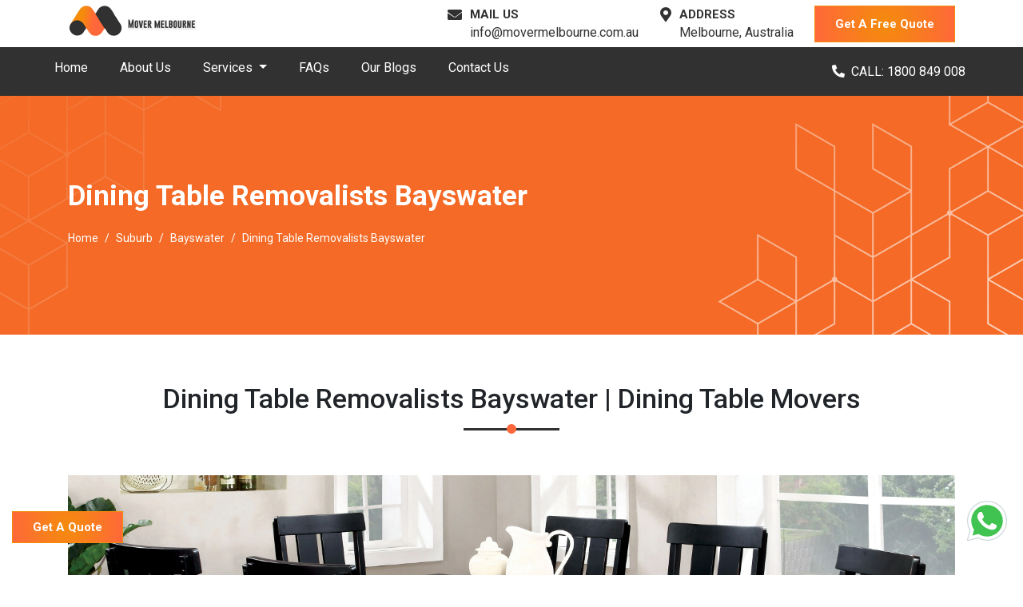

--- FILE ---
content_type: text/html; charset=UTF-8
request_url: https://movermelbourne.com.au/suburb/bayswater/dining-table-removalists-in-bayswater-melbourne/
body_size: 20734
content:
<!doctype html>
<html lang="en-AU">
   <head>
      
<base href="https://movermelbourne.com.au/">
<!-- Required meta tags -->
<meta charset="utf-8">

<!--[if IE]><meta http-equiv='X-UA-Compatible' content='IE=edge,chrome=1'><![endif]-->
<meta name="viewport" content="width=device-width, initial-scale=1, shrink-to-fit=no">

<link rel="preconnect" href="https://www.googletagmanager.com">
<link rel="preconnect" href="https://fonts.gstatic.com">
<link rel="preconnect" href="https://fonts.googleapis.com">

<link rel="canonical" href="https://movermelbourne.com.au/suburb/bayswater/dining-table-removalists-in-bayswater-melbourne/">
<link rel="alternate" href="https://movermelbourne.com.au/suburb/bayswater/dining-table-removalists-in-bayswater-melbourne/" hreflang="en-AU">
<link rel="alternate" href="https://movermelbourne.com.au/suburb/bayswater/dining-table-removalists-in-bayswater-melbourne/" hreflang="x-default">

<meta name="yandex-verification" content="5fc7306af1ed7b93">

<!-- Bootstrap CSS -->
<link rel="stylesheet" href="https://stackpath.bootstrapcdn.com/bootstrap/4.5.1/css/bootstrap.min.css" integrity="sha384-VCmXjywReHh4PwowAiWNagnWcLhlEJLA5buUprzK8rxFgeH0kww/aWY76TfkUoSX" crossorigin="anonymous">
<link rel="stylesheet" href="https://use.fontawesome.com/releases/v5.8.1/css/all.css" integrity="sha384-50oBUHEmvpQ+1lW4y57PTFmhCaXp0ML5d60M1M7uH2+nqUivzIebhndOJK28anvf" crossorigin="anonymous">
<link rel="stylesheet" href="https://movermelbourne.com.au/css/style.css">
<link rel="manifest" href="https://movermelbourne.com.au/images/icons/manifest.json">

<meta name="author" content="Mover Melbourne">
<meta name="DC.title" content="Mover Melbourne">
<meta name="geo.region" content="AU-VIC">
<meta name="geo.placename" content="Melbourne">
<meta name="geo.position" content="-37.814218;144.963161">
<meta name="ICBM" content="-37.814218, 144.963161">
<meta name="theme-color" content="#f97e1d">
<meta name="msapplication-TileColor" content="#f97e1d">
<meta name="robots" content="index, follow">
<meta name="msapplication-TileImage" content="https://movermelbourne.com.au/images/icons/ms-icon-144x144.png">
<link rel="apple-touch-icon" sizes="57x57" href="https://movermelbourne.com.au/images/icons/apple-icon-57x57.png">
<link rel="apple-touch-icon" sizes="60x60" href="https://movermelbourne.com.au/images/icons/apple-icon-60x60.png">
<link rel="apple-touch-icon" sizes="72x72" href="https://movermelbourne.com.au/images/icons/apple-icon-72x72.png">
<link rel="apple-touch-icon" sizes="76x76" href="https://movermelbourne.com.au/images/icons/apple-icon-76x76.png">
<link rel="apple-touch-icon" sizes="114x114" href="https://movermelbourne.com.au/images/icons/apple-icon-114x114.png">
<link rel="apple-touch-icon" sizes="120x120" href="https://movermelbourne.com.au/images/icons/apple-icon-120x120.png">
<link rel="apple-touch-icon" sizes="144x144" href="https://movermelbourne.com.au/images/icons/apple-icon-144x144.png">
<link rel="apple-touch-icon" sizes="152x152" href="https://movermelbourne.com.au/images/icons/apple-icon-152x152.png">
<link rel="apple-touch-icon" sizes="180x180" href="https://movermelbourne.com.au/images/icons/apple-icon-180x180.png">
<link rel="icon" type="image/png" sizes="192x192" href="https://movermelbourne.com.au/images/icons/android-icon-192x192.png">
<link rel="icon" type="image/png" sizes="32x32" href="https://movermelbourne.com.au/images/icons/favicon-32x32.png">
<link rel="icon" type="image/png" sizes="96x96" href="https://movermelbourne.com.au/images/icons/favicon-96x96.png">
<link rel="icon" type="image/png" sizes="16x16" href="https://movermelbourne.com.au/images/icons/favicon-16x16.png">







<script>
  if ('serviceWorker' in navigator) {
    navigator.serviceWorker
      .register('https://movermelbourne.com.au/service-worker.js')
      .then(function() {
        console.log("Service Worker Registered");
      });
  }
</script>
<script src="https://movermelbourne.com.au/js/lazy.js"></script>


<script type="application/ld+json">
  {
    "@context": "https://schema.org/",
    "@type": "Organization",
    "name": "Mover Melbourne",
    "description": "Mover Melbourne is a one-stop removalists company for all of your moving needs in Melbourne.",
    "url": "https://movermelbourne.com.au/",
    "logo": "https://movermelbourne.com.au/images/logo.png",
    "sameAs": [
      "https://www.facebook.com/mover.melbourne/",
      "https://www.instagram.com/movermelbourne/",
      "https://www.pinterest.com.au/movermelbourne/",
      "https://www.linkedin.com/company/mover-melbourne/",
      "https://www.tumblr.com/movermelbourneau",
      "https://www.youtube.com/channel/UCMQGMvYqwi6v1ya3kocYa8Q"
    ],
    "contactPoint": [{
      "@type": "ContactPoint",
      "telephone": "0370201341",
      "contactType": "sales",
      "email": "info@movermelbourne.com.au",
      "areaServed": "AU",
      "availableLanguage": "en"
    }],
    "aggregateRating": {
      "@type": "AggregateRating",
      "ratingValue": "5",
      "bestRating": "5",
      "ratingCount": "19622"
    }
  }
</script> 
      <title>Dining Table Removalists Bayswater | Dining Table Movers</title>
      <meta name="description" content=" Experience hassle-free dining table removals in Bayswater! Our expert movers ensure safe transport and setup for your furniture. Get a quote today!">
      <meta name="keywords" content="Dining Table Removalists Bayswater, Dining Table Removals Service In Bayswater, Dining Table Movers Bayswater">
      <meta property="og:type" content="website">
      <meta property="og:url" content="https://movermelbourne.com.au/suburb/bayswater/dining-table-removalists-in-bayswater-melbourne/">
      <meta property="og:site_name" content="Mover Melbourne">
      <meta property="og:title" content="Dining Table Removalists Bayswater | Dining Table Movers">
      <meta property="og:description" content=" Experience hassle-free dining table removals in Bayswater! Our expert movers ensure safe transport and setup for your furniture. Get a quote today!.">
      <meta property="og:image" content="https://movermelbourne.com.au/images/og-image/dining-table-removalists-melbourne.jpg">
      <meta name="twitter:card" content="summary">
      <meta name="twitter:title" content="Dining Table Removalists Bayswater | Dining Table Movers">
      <meta name="twitter:description" content=" Experience hassle-free dining table removals in Bayswater! Our expert movers ensure safe transport and setup for your furniture. Get a quote today!.">
      <meta name="twitter:image" content="https://movermelbourne.com.au/images/og-image/dining-table-removalists-melbourne.jpg">
      <script type="application/ld+json">{
         "@context": "https://schema.org",
         "@type": "Product",
         "name": "Cheap Dining Table Removalists Bayswater",
         "description": " Experience hassle-free dining table removals in Bayswater! Our expert movers ensure safe transport and setup for your furniture. Get a quote today!",
         "url": "https://movermelbourne.com.au/suburb/bayswater/dining-table-removalists-in-bayswater-melbourne/",
         "image": "https://movermelbourne.com.au/images/dining-table-removalists-melbourne.jpg",
         "brand": {
           "@type": "Organization",
           "name": "Mover Melbourne"
         },
         "offers": {
           "@type": "AggregateOffer",
           "lowPrice": "75",
           "highPrice": "115",
           "priceCurrency": "NZD",
           "offerCount": "5"
         },
         "aggregateRating": {
            "@type": "AggregateRating",
            "ratingValue": "4.9",
            "bestRating": "5",
            "worstRating": "0",
            "ratingCount": "5120",
            "reviewCount": "5120"
         },
         "review": [
           {
             "@type": "Review",
             "reviewRating": {
               "@type": "Rating",
               "ratingValue": "5"
             },
             "author": {
               "@type": "Person",
               "name": "Chris B"
             },
             "datePublished": "2022-05-01",
             "reviewBody": "I recently hired Mover Melbourne's Dining Table Removalists in Bayswater, and I was extremely pleased with their service. The team arrived on time, handled my dining table with great care, and safely transported it to my new home. I highly recommend their professional and reliable dining table moving service in Bayswater."
           },
           {
             "@type": "Review",
             "reviewRating": {
               "@type": "Rating",
               "ratingValue": "4.5"
             },
             "author": {
               "@type": "Person",
               "name": "Sue Berit"
             },
             "datePublished": "2021-05-05",
             "reviewBody": "I highly recommend Mover Melbourne for dining table Removals in Bayswater. Their Dining Table Removalists Bayswater team was punctual, courteous and handled my dining table with the utmost care. They secured it properly during transportation, and it arrived at my new home in perfect condition. Their service exceeded my expectations."
           },
           {
             "@type": "Review",
             "reviewRating": {
               "@type": "Rating",
               "ratingValue": "4.7"
             },
             "author": {
               "@type": "Person",
               "name": "J.Smith"
             },
             "datePublished": "2022-05-10",
             "reviewBody": "Mover Melbourne's dining table movers in Bayswater provided an exceptional moving service for my dining table. Their friendly and efficient team made the process stress-free. They disassembled, packed, and reassembled the table flawlessly. I appreciate their professionalism and would choose them again for any future moves."
           },
           {
             "@type": "Review",
             "reviewRating": {
               "@type": "Rating",
               "ratingValue": "4.7"
             },
             "author": {
               "@type": "Person",
               "name": "M.Taylor"
             },
             "datePublished": "2022-05-10",
             "reviewBody": "I want to thank Mover Melbourne's dining table movers in Bayswater. Their dining table movers Bayswater team, did an excellent job moving my dining table. They were professional, organized, and handled the entire process with care. My table arrived at my new home in perfect condition, and I couldn't be happier with their service."
           }
         ]
         }
      </script><script type="application/ld+json">{
         "@context": "https://schema.org",
         "@type": "FAQPage",
         "mainEntity": [
            {
               "@type": "Question",
               "name": "What If My Dining Table In Bayswater Doesn't Fit Through The Doorways Or Staircases?",
               "acceptedAnswer": {
                  "@type": "Answer",
                  "text": "If your dining table doesn't fit through doorways or staircases, our experienced dining table movers in Bayswater will assess the situation and determine the best course of action. In some cases, we may need to disassemble the table or use specialized techniques to safely maneuver it through tight spaces. Our dining table movers Bayswater team has the expertise and tools to handle challenging situations and ensure your dining table reaches its new location without any issues."
               }
            },
            {
               "@type": "Question",
               "name": "Do I Need To Make Any Specific Preparations Before The Dining Table Removalists Bayswater Team Arrives?",
               "acceptedAnswer": {
                  "@type": "Answer",
                  "text": "Before the dining table removalists Bayswater team arrives, it's helpful to ensure that the table is cleared of any items or decorations. If the dining table has removable parts, such as glass tops or detachable legs, you can prepare them for safe packaging. Our team will guide you through any specific preparations and provide recommendations to ensure a smooth and efficient moving process."
               }
            },
            {
               "@type": "Question",
               "name": "Are You Only Experienced In Dining Table Removalists Service In Bayswater?",
               "acceptedAnswer": {
                  "@type": "Answer",
                  "text": "Mover Melbourne is a professional and budget-friendly mover company in Bayswater that is experienced in various types of removalist services in Bayswater, not just limited to dining table removals. Here is the list of our removalists services in Melbourne: Pool Table Removal Services Bayswater, Piano Removal Services Bayswater, Furniture Removal Services Bayswater, Man with a Van Removal Services Bayswater, Office Removal Services Bayswater, House Removal Services Bayswater, Interstate Removal Services Bayswater, Bed Removal Services Bayswater, Fridge Removal Services Bayswater, Bathtub/Spa Removal Services Bayswater, Wardrobe Removal Services Bayswater, Single Item Removal Services Bayswater, Small Item Removal Services Bayswater, Last Minute Removal Services Bayswater, Cleaning Services Bayswater, Dining Table Removalists Bayswater"
               }
            }
            ,
            {
               "@type": "Question",
               "name": "What Happens If My Dining Table Gets Damaged During The Move With Your Dining Table Movers In Bayswater?",
               "acceptedAnswer": {
                  "@type": "Answer",
                  "text": "While we take every precaution to prevent damage, unforeseen circumstances can occur. If your dining table gets damaged during the move, Mover Melbourne has comprehensive insurance coverage to address such situations. We will work closely with you to resolve the issue promptly, providing appropriate compensation or necessary repairs to restore your dining table to its pre-move condition."
               }
            }
         ]
         }
      </script>
   </head>
   <body>
      <script type="application/ld+json">
{
  "@context": "https://schema.org",
  "@type": "LocalBusiness",
  "name": "Movers Melbourne",
  "image": "https://movermelbourne.com.au/images/logo.png",
  "@id": "",
  "url": "https://movermelbourne.com.au/contact-us/",
  "telephone": "1800849008",
  "priceRange": "$150",
  "address": {
    "@type": "PostalAddress",
    "streetAddress": "Melbourne",
    "addressLocality": "Melbourne",
    "addressRegion": "VIC",
    "postalCode": "3000",
    "addressCountry": "AU"
  },
  "geo": {
    "@type": "GeoCoordinates",
    "latitude": -37.840935,
    "longitude": 144.946457
  } ,
  "sameAs": [
    "https://www.facebook.com/mover.melbourne/",
    "https://www.instagram.com/movermelbourne/",
    "https://www.linkedin.com/company/28772847/admin/",
    "https://www.youtube.com/channel/UCMQGMvYqwi6v1ya3kocYa8Q"
  ] 
}
</script>

<header>
   <div id="top-bar" class="top-bar d-lg-block d-none">
      <div class="container">
         <div class="row">
            <div class="col-xl-5 col-lg-4">
               <a class="navbar-brand logo" href="https://movermelbourne.com.au/"><img class="img-fluid" src="https://movermelbourne.com.au/images/logo.png" alt="Mover Melbourne Logo" title="Mover Melbourne - Cheapest Removalists In Melbourne"></a>
            </div>
            <div class="col-xl-7 col-lg-8 my-auto">
               <div class="top-contact d-flex justify-content-between">
                  <div class="top-contact-box d-flex">
                     <div class="top-contact-icon">
                        <i class="fas fa-envelope"></i>
                     </div>
                     <div class="top-contact-content">
                        <p class="top-cotact-heading">MAIL US</p>
                        <p class="mb-0"><a title="Mail ID Of Mover Melbourne" href="mailto:info@movermelbourne.com.au"> info@movermelbourne.com.au</a></p>
                     </div>
                  </div>
                  <div class="top-contact-box d-flex">
                     <div class="top-contact-icon">
                        <i class="fas fa-map-marker-alt"></i>
                     </div>
                     <div class="top-contact-content">
                        <p class="top-cotact-heading">ADDRESS</p>
                        <p class="mb-0">Melbourne, Australia</p>
                     </div>
                  </div>
                  <div class="top-header-btn"><button data-toggle="modal" data-target="#staticBackdrop" class="theme-button">Get A Free Quote</button></div>
               </div>
            </div>
         </div>
      </div>
   </div>
   <nav id="navigation" class="navbar navbar-expand-lg bg-alt py-0 px-xl-5 px-lg-4">
      <a class="navbar-brand mobile-logo" href="#"><img class="img-fluid" src="https://movermelbourne.com.au/images/logo.png" alt="Mover Melbourne logo" title="Cheapest Removalists in Melbourne"></a>
      <button class="navbar-toggler" type="button" data-toggle="collapse" data-target="#navbarSupportedContent" aria-controls="navbarSupportedContent" aria-expanded="false" aria-label="Toggle navigation">
         <span class="navbar-toggler-icon"></span>
      </button>
      <div class="collapse navbar-collapse" id="navbarSupportedContent">
         <ul class="navbar-nav mr-auto">
            <li class="nav-item ">
               <a href="https://movermelbourne.com.au/" class="nav-link" title="Mover Melbourne - Cheapest Removalists In Melbourne">Home</a>
            </li>
            <li class="nav-item">
               <a href="https://movermelbourne.com.au/about-us/" class="nav-link" title="About Mover Melbourne">About Us</a>
            </li>
            <li class="nav-item dropdown ">
               <a class="nav-link dropdown-toggle" href="#" title="Our Services" id="navbarDropdown" role="button" data-toggle="dropdown" aria-haspopup="true" aria-expanded="false">
                  Services
               </a>
               <div class="dropdown-menu">
                  <a class="dropdown-item" href="https://movermelbourne.com.au/services/house-removalists-melbourne/" title="Home Removalists Melbourne">Home Removalists Melbourne</a>
                  <a class="dropdown-item" href="https://movermelbourne.com.au/services/furniture-removalists-melbourne/" title="Furniture Removalists Melbourne">Furniture Removalists Melbourne</a>
                  <a class="dropdown-item" href="https://movermelbourne.com.au/services/office-removalists-melbourne/" title="Office Removalists Melbourne">Office Removalists Melbourne</a>
                  <a class="dropdown-item" href="https://movermelbourne.com.au/services/interstate-removalists-melbourne/" title="Interstate Removalists Melbourne">Interstate Removalists Melbourne</a>
                  <a class="dropdown-item" href="https://movermelbourne.com.au/services/piano-movers-melbourne/" title="Piano Mover Melbourne">Piano Mover Melbourne</a>
                  <a class="dropdown-item" href="https://movermelbourne.com.au/services/pool-table-removalists-melbourne/" title="Pool Table Removalists Melbourne">Pool Table Removalists Melbourne</a>
                  <a class="dropdown-item" href="https://movermelbourne.com.au/services/bathtub-removalists-melbourne/" title="Bathtub Removalists Melbourne">Bathtub Removalists Melbourne</a>
                  <a class="dropdown-item" href="https://movermelbourne.com.au/services/man-with-a-van-melbourne/" title="Man With Van Melbourne">Man With Van Melbourne</a>
                  <a class="dropdown-item" href="https://movermelbourne.com.au/services/cleaning-services-melbourne/" title="Cleaning Services Melbourne">Cleaning Services Melbourne</a>
                  <a class="dropdown-item" href="https://movermelbourne.com.au/services/bed-removalists-melbourne/" title="Bed Removalists Melbourne">Bed Removalists Melbourne</a>
                  <a class="dropdown-item" href="https://movermelbourne.com.au/services/dining-table-removalists-melbourne/" title="Dining Table Removalists Melbourne">Dining Table Removalists Melbourne</a>
                  <a class="dropdown-item" href="https://movermelbourne.com.au/services/wardrobe-removalists-melbourne/" title="Wardrobe Removalists Melbourne">Wardrobe Removalists Melbourne</a>
                  <a class="dropdown-item" href="https://movermelbourne.com.au/services/fridge-removalists-melbourne/" title="Fridge Removalists Melbourne">Fridge Removalists Melbourne</a>
                  <a class="dropdown-item" href="https://movermelbourne.com.au/services/last-minute-removals-melbourne/" title="Last Minute Removals Melbourne">Last Minute Removals Melbourne</a>
                  <a class="dropdown-item" href="https://movermelbourne.com.au/services/small-removals-melbourne/" title="Small Removals Melbourne">Small Removals Melbourne</a>
                  <a class="dropdown-item" href="https://movermelbourne.com.au/services/single-item-removals-melbourne/" title="Single Item Removals Melbourne">Single item Removals Melbourne</a>
               </div>
            </li>
            <li class="nav-item">
               <a href="https://movermelbourne.com.au/faqs/" class="nav-link" title="FAQs Mover Melbourne">FAQs</a>
            </li>
            <li class="nav-item">
               <a href="https://movermelbourne.com.au/blog/" class="nav-link" title="Our Latest Blogs">Our Blogs</a>
            </li>
            <li class="nav-item">
               <a href="https://movermelbourne.com.au/contact-us/" class="nav-link" title="Contact Mover Melbourne">Contact Us</a>
            </li>
         </ul>
         <span class="fixed-call"><a title="Contact Number Of Mover Melbourne" href="tel:1800849008" class="mr-4 text-white"><i class="fas fa-phone fa-rotate-90 mr-2"></i>CALL: 1800 849 008</a></span>
      </div>
   </nav>
</header> 
      <div id="page-banner">
         <div class="container">
            <div class="row">
               <div class="col-lg-12">
                  <p class="page-banner-heading">Dining Table Removalists Bayswater</p>
                  <nav aria-label="breadcrumb">
                     <ol class="breadcrumb bg-transparent p-0 mb-0">
                        <li class="breadcrumb-item"><a href="https://movermelbourne.com.au/" title="Mover Melbourne" class="text-white">Home</a></li>
                        <li class="breadcrumb-item"><a href="https://movermelbourne.com.au/suburb/" title="Our Moving Service Areas In Melbourne" class="text-white">Suburb</a></li>
                        <li class="breadcrumb-item"><a href="https://movermelbourne.com.au/suburb/bayswater/" title="Cheap Removalists Bayswater" class="text-white">Bayswater</a></li>
                        <li class="breadcrumb-item active text-white" aria-current="page">Dining Table Removalists Bayswater</li>
                     </ol>
                  </nav>
               </div>
            </div>
         </div>
      </div>
      <section id="about-us" class="section-padding">
         <div class="container">
            <div class="row mb-5">
               <div class="col-lg-12">
                  <h1 class="common-heading">Dining Table Removalists Bayswater | Dining Table Movers</h1>
               </div>
            </div>
            <div class="row mb-5">
               <div class="col-lg-12">
                  <img src="https://movermelbourne.com.au/images/dining-table-removalists-melbourne.jpg" alt="Dining Table Removalists In Melbourne" class="img-fluid lazyload service-detail-image mb-4">
                  <p>No doubt, a dining table holds significant importance in your home. For moving it, you definitely require the <strong>Dining Table Removalists</strong>. It is not just a piece of furniture; it holds cherished memories of family gatherings, delicious meals, and heartwarming conversations. Thus, you can't leave behind that item if you are relocating to a different place. However, moving a dining table can be challenging due to its size and weight. Many people find the process of moving, packing, and removing a dining table to be a tedious task.</p>
                  <p>That is why you need a professional <strong>Dining Table Removalists</strong> in Bayswater to ensure the completion of this task. The main focus during such tasks is on convenience and the safety of your dining table. When you can find both of these factors in one place, along with the most affordable rates in Bayswater, there's no reason to wait! At <a title="Movers Melbourne" href="https://movermelbourne.com.au/" target="_blank">Mover Melbourne</a> we understand how much your dining table means to you, and we will handle it with great care while removing it.</p>
                  <p>We are always committed to fulfilling our clients' removal needs and alleviating the burden from their shoulders. <a title="Movers Melbourne" href="https://movermelbourne.com.au/" target="_blank">Mover Melbourne</a> offers experienced dining table movers near you at the most affordable rates. Our <strong>Dining Table Removalists</strong> Bayswater teams, are well-trained and equipped with the right tools to ensure a damage-free and reliable removal service. With expert hands handling your beautiful dining table, you can rest assured that it will be relocated quickly and safely from one place to another.</p>
               </div>
            </div>
            <div class="row mt-5">
               <div class="col-lg-12 text-center"><a href="#" class="theme-button" data-toggle="modal" data-target="#staticBackdrop">Get A Quote</a></div>
            </div>
         </div>
      </section>
      <section id="hire" class="section-padding bg-light">
         <div class="container">
            <div class="row mb-5">
               <div class="col-lg-12">
                  <h2 class="common-heading">Why Choose Our Dining Table Removals Service In Bayswater?</h2>
               </div>
            </div>
            <div class="row">
               <div class="col-lg-12">
                  <p>There are a number of ways to move a dining table while <a title="Best House Movers In Bayswater" href="https://movermelbourne.com.au/suburb/bayswater/house-removalists-in-bayswater-melbourne/" target="_blank">moving a house</a> from one place to another. But the right process of moving depends upon the true understanding of the size and weight of the dining table and the space to remove it safely. Our team of dining table movers is an expert in analyzing all these factors and in moving dining tables carefully with 8-year experience.</p>
                  <p><strong>We Have Mentioned Some Points Below for Why To Choose Dining Table Movers Bayswater Team:</strong></p>
                  <p><strong>Experienced Removalists:</strong> We have highly trained and professional removalists to relocate your dining table efficiently in Bayswater. With time, they have learned how to handle anything during the removal process.</p>
                  <p><strong>Professional Packaging:</strong> We provide everything that you may require during the removal process in one place from the start till the end of the process. Our dining table movers Bayswater team ensures that your dining table and its components are packaged using high-quality materials. We use protective measures such as bubble wrap, moving blankets, and sturdy boxes to safeguard your table from any potential damage during transportation.</p>
                  <p><strong>Insurance Administration:</strong> At our company, we provide insurance coverage to protect your dining table in case it gets damaged during the moving process by our <strong>Dining Table Removalists Bayswater</strong> team. Although this type of incident is rare, we know that having peace of mind is important to our customers. That's why we offer insurance as a backup option. Getting insurance for your dining table during the moving process is easy. You can complete the process within 24 hours after the move.</p>
                  <p><strong>Fully Equipped Vehicles:</strong> We have different types of vehicles in Bayswater, which we use according to the item you want to move. We have trucks and vans, which we have customized according to the removal needs to ensure safety. Our experienced <strong>Dining Table Movers</strong> Bayswater team, will assess the size and weight of your dining table and determine the most suitable vehicle for its transportation. We consider factors such as the table's dimensions, any fragile components, and the distance of the move. This allows us to select the appropriate vehicle and provide the utmost care during transportation.</p>
                  <p><strong>Friendly Moving Staff:</strong> Our <strong>Dining Table Movers</strong> Bayswater team is empathetic and polite when interacting with customers, prioritizing their needs and demonstrating patience throughout the process. They attentively listen to all your requirements and suggestions and adapt their work accordingly, ensuring clear explanations. We understand that moving can be a challenging experience, and our staff approaches every interaction with empathy and understanding. They genuinely care about your concerns and strive to address them most courteously and respectfully possible.</p>
               </div>
            </div>
         </div>
      </section>
      <section id="hire1" class="section-padding">
         <div class="container">
            <div class="row mb-5">
               <div class="col-lg-12">
                  <h2 class="common-heading">How Do Our Dining Table Removalists In Bayswater Work?</h2>
               </div>
            </div>
            <div class="row">
               <div class="col-lg-12">
                  <p>Moving a dining table can be a challenging and delicate task. To help you with this, our professional <strong>Dining Table Removalists Bayswater</strong> team provides expert assistance. We follow a meticulous process, using our experience, care, and specialized techniques to ensure your precious dining table is relocated safely.</p>
                  <p><strong>Here Are Expert Steps Our Team Of Dining Table Moving Service In Bayswater Follows:</strong></p>
                  <p><strong>Dismantle:</strong> Before disassembling any furniture, our <a title="Professional Cleaning Service In Bayswater" href="https://movermelbourne.com.au/suburb/bayswater/cleaning-services-in-bayswater-melbourne/" target="_blank">professional cleaning service staff in Bayswater</a> firstly clean them and let them dry. Any leftover dust or dirt may harm the sensitive surface of the table or result in permanent stains. Then our professional <strong>Dining Table Movers</strong> remove the top of the table and safely place it in a piece of furniture moving blanket. The second step is to detach the legs of the table. Depending on your table type, you may require unscrewing or break the glue joint between the table's legs.</p>
                  <p><strong>Packing:</strong> Accurately packing and wrapping your belongings is essential for safeguarding your items and ensuring their safe transport to the new destination. Our skilled <strong>Dining Table Movers</strong> wrap the detached legs in bubble wrap to protect them from damage. If the table has a glass top, we take extra precautions by wrapping it first in bubble wrap and then in moving blankets for added protection. Our packing experts in Bayswater carefully pack your furniture to prevent any damage during the <a title="Professional Furniture Removal Service In Bayswater" href="https://movermelbourne.com.au/suburb/bayswater/furniture-removalists-in-bayswater-melbourne/" target="_blank">furniture removal process</a>. Additionally, we wrap the support and back of each chair in bubble wrap and use stretch wrap over the fabric padding.</p>
                  <p><strong>Transportation:</strong> Once your dining table's components are properly packed, our professional <strong>Dining Table Movers</strong> in Bayswater transport them to the designated location. We ensure that the transportation process is handled with utmost care to prevent any potential damage or accidents. Our team in Bayswater uses specially equipped with <a title="Professional Man And Van Service In Bayswater" href="https://movermelbourne.com.au/suburb/bayswater/man-with-a-van-in-bayswater-melbourne/" target="_blank">man with a van</a> and truck services that are designed to hold and transport furniture items securely. The dining table pieces are carefully loaded onto the truck, taking into consideration their weight, size, and fragility.</p>
                  <div class="note bg-white">
                     <span class="note-icon"><i class="fas fa-pen"></i></span>
                     <p><strong>Contact Us For Dining Table Moving Service In Bayswater And Get A Free Moving Quote Right Now:</strong></p>
                     <p>Get a Free Online Quote for moving your Dining Table with Mover Melbourne.<br>Contact us:<br>
                     <strong>Mail us : </strong><a title="Email To Mover Melbourne" href="mailto:info@movermelbourne.com.au">info@movermelbourne.com.au</a><br>
                     <strong> Phone no.: </strong><a title="Mover Melbourne Contact Number" href="tel:1800849008 ">1800849008 </a></p>
                     <p>To find us on google or any other popular search engine, you can type in <a title="Cheapest Dining Table Removalists Near Me In Bayswater" target="_blank" rel="noopener" href="https://www.google.com/search?q=dining+table+removalist+in+bayswater+https%3A%2F%2Fmovermelbourne.com.au">"cheap dining table removalists in Bayswater"</a></p>
                     <div class="row mt-5">
                        <div class="col-lg-12 text-center"><a href="#" class="theme-button" data-toggle="modal" data-target="#staticBackdrop">Get A Quote</a></div>
                     </div>
                  </div>
               </div>
            </div>
         </div>
      </section>
      <section id="faq" class="section-padding bg-light">
         <div class="container">
            <div class="row mb-5">
               <div class="col-lg-12">
                  <h2 class="common-heading">FAQs | Dining Table Removalists Bayswater</h2>
               </div>
            </div>
            <div class="row">
               <div class="col-lg-12">
                  <div class="faq">
                     <div class="faq-q">
                        <h3><span>What If My Dining Table In Bayswater Doesn't Fit Through The Doorways Or Staircases?</span></h3>
                        <p>If your dining table doesn't fit through doorways or staircases, our experienced <strong>Dining Table Movers</strong> in Bayswater will assess the situation and determine the best course of action. In some cases, we may need to disassemble the table or use specialized techniques to safely move it through tight spaces. Our <strong>Dining Table Movers</strong> Bayswater team has the expertise and tools to handle challenging situations and ensure your dining table reaches its new location without any issues.</p>
                     </div>
                     <div class="faq-q">
                        <h3><span>Do I Need To Make Any Specific Preparations Before The Dining Table Removalists Bayswater Team Arrives?</span></h3>
                        <p>Before the <strong>Dining Table Removalists Bayswater</strong> team arrives, it's helpful to ensure that the table is cleared of any items or decorations. If the dining table has removable parts, such as glass tops or detachable legs, you can prepare them for safe packaging. Our team will guide you through any specific preparations and provide recommendations to ensure a smooth and efficient moving process.</p>
                     </div>
                     <div class="faq-q">
                        <h3><span>Are You Only Experienced In Dining Table Removalists Service In Bayswater?</span></h3>
                        <p><strong>Mover Melbourne</strong> is a professional and budget-friendly mover company in Bayswater that is experienced in various types of removalist services in Bayswater, not just limited to <strong>Dining Table Removal</strong>.</p>
                        <p><strong>Here Is The List Of Our Removalists Services In Bayswater, Melbourne:</strong></p>
                        <ul>
                           <li><a href="https://movermelbourne.com.au/suburb/bayswater/pool-table-removalists-in-bayswater-melbourne/" title="Pool Table Removalists In Bayswater">Pool Table Removal Services Bayswater</a></li>
                           <li><a href="https://movermelbourne.com.au/suburb/bayswater/piano-movers-in-bayswater-melbourne/" title="Piano Mover In Bayswater">Piano Removal Services Bayswater</a></li>
                           <li><a href="https://movermelbourne.com.au/suburb/bayswater/furniture-removalists-in-bayswater-melbourne/" title="Furniture Removalists In Bayswater">Furniture Removal Services Bayswater</a></li>
                           <li><a href="https://movermelbourne.com.au/suburb/bayswater/man-with-a-van-in-bayswater-melbourne/" title="Man With A Van In Bayswater">Man with a Van Removal Services Bayswater</a></li>
                           <li><a href="https://movermelbourne.com.au/suburb/bayswater/office-removalists-in-bayswater-melbourne/" title="Office Removalists In Bayswater">Office Removal Services Bayswater</a></li>
                           <li><a href="https://movermelbourne.com.au/suburb/bayswater/house-removalists-in-bayswater-melbourne/" title="Home Removalists In Bayswater">House Removal Services Bayswater</a></li>
                           <li><a href="https://movermelbourne.com.au/suburb/bayswater/interstate-removalists-in-bayswater-melbourne/" title="Interstate Removalists In Bayswater">Interstate Removal Services Bayswater</a></li>
                           <li><a href="https://movermelbourne.com.au/suburb/bayswater/bed-removalists-in-bayswater-melbourne/" title="Bed Removalists In Bayswater">Bed Removal Services Bayswater</a></li>
                           <li><a href="https://movermelbourne.com.au/suburb/bayswater/fridge-removalists-in-bayswater-melbourne/" title="Fridge Removalists In Bayswater">Fridge Removal Services Bayswater</a></li>
                           <li><a href="https://movermelbourne.com.au/suburb/bayswater/bathtub-removalists-in-bayswater-melbourne/" title="Bathtub Removalists In Bayswater">Bathtub/Spa Removal Services Bayswater</a></li>
                           <li><a href="https://movermelbourne.com.au/suburb/bayswater/wardrobe-removalists-in-bayswater-melbourne/" title="Wardrobe Removalists In Bayswater">Wardrobe Removal Services Bayswater</a></li>
                           <li><a href="https://movermelbourne.com.au/suburb/bayswater/single-item-removals-in-bayswater-melbourne/" title="Single Item Removal Services In Bayswater">Single Item Removal Services Bayswater</a></li>
                           <li><a href="https://movermelbourne.com.au/suburb/bayswater/small-removals-in-bayswater-melbourne/" title="Small Item Removal Services In Bayswater">Small Item Removal Services Bayswater</a></li>
                           <li><a href="https://movermelbourne.com.au/suburb/bayswater/last-minute-removals-in-bayswater-melbourne/" title="Last Minute Removal Services In Bayswater">Last Minute Removal Services Bayswater</a></li>
                           <li><a href="https://movermelbourne.com.au/suburb/bayswater/cleaning-services-in-bayswater-melbourne/" title="Cleaning Services In Bayswater">Cleaning Services Bayswater</a></li>
                           <li><a href="https://movermelbourne.com.au/suburb/bayswater/dining-table-removalists-in-bayswater-melbourne/" title="Dining Table Removalists In Bayswater">Dining Table Removalists Bayswater</a></li>
                        </ul>
                     </div>
                     <div class="faq-q">
                        <h3><span>What Happens If My Dining Table Gets Damaged During The Move With Your Dining Table Movers In Bayswater?</span></h3>
                        <p>While we take every precaution to prevent damage, unforeseen circumstances can occur. If your dining table gets damaged during the move, <strong>Mover Melbourne</strong> has comprehensive insurance coverage to address such situations. We will work closely with you to resolve the issue promptly, providing appropriate compensation or necessary repairs to restore your dining table to its pre-move condition.</p>
                     </div>
                  </div>
               </div>
            </div>
         </div>
      </section>
      <!-- Contact Strip -->
<div id="contact-strip" class="strip-cta">
   <div class="container">
      <div class="row">
         <div class="col-lg-3">
            <!-- <img src="https://movermelbourne.com.au/images/senta-img.webp" alt="Melbourne Removalists" title="Safest And Reliable Removalists In Melbourne" class="img-fluid lazyload contact-stripe-image"> -->
         </div>
         <div class="col-lg-9">
            <div class="d-md-flex justify-content-between text-md-left text-center">
               <p class="text-white mb-0 text-md-left text-center">100% Free Online Quote For Our Removalists Service!</p>
               <button class="white-button mt-md-0 mt-4" data-toggle="modal" data-target="#staticBackdrop">Get Quote Now</button>
            </div>
         </div>
      </div>
   </div>
</div>
<section id="about-us-one" class="section-padding youtube lazyload">
   <div class="container">
      <div class="row mb-3">
         <div class="col-lg-12">
            <h2 class="common-heading">Why To Choose Mover Melbourne? <span class="base-color"> | Get A Quick Overview</span></h2>
         </div>
      </div>
      <div class="row">
         <div class="col-xl-6 mb-5 mb-xl-0">
            <div class="row d-lg-flex">
               <div class="col m-0 p-0 b-bottom b-right">
                  <ul class="process">
                     <li class="process__item"> <span class="process__number">1</span> <span class="process__title">Various Removals Services</span> <span class="process__subtitle">You get various removals services under one roof</span> </li>
                  </ul>
               </div>
               <div class="col m-0 p-0 b-bottom">
                  <ul class="process">
                     <li class="process__item"> <span class="process__number">2</span> <span class="process__title">Streamlined Booking Process</span> <span class="process__subtitle">Choose one out of our three booking methods</span> </li>
                  </ul>
               </div>
               <div class="w-100"></div>
               <div class="col m-0 p-0 b-right">
                  <ul class="process">
                     <li class="process__item"> <span class="process__number">3</span> <span class="process__title">Get Quick Survey And Quote</span> <span class="process__subtitle">Get a quick quotation or you can book a pre-move survey today</span> </li>
                  </ul>
               </div>
               <div class="col m-0 p-0">
                  <ul class="process">
                     <li class="process__item"> <span class="process__number">4</span> <span class="process__title">Enjoy The Safest Packing And Moving Service</span> <span class="process__subtitle">We are the safest annd the most trusted packing and moving experts in the whole Melbourne</span> </li>
                  </ul>
               </div>
            </div>
         </div>
         <div class="col-xl-6 d-flex align-items-center justify-content-center lazyload">
            <div class="melbourne-video">
               <a target="_blank" href="https://youtu.be/3bUME-jNOuM"><img src="images/video.png" alt="youtube-video"></a>
            </div>
         </div>
      </div>
   </div>
</section>

<!-- Certified  -->
<section id="certified" class="section-padding bg-light">
   <div class="container">
      <div class="row mb-3">
         <div class="col-lg-12">
            <h2 class="common-heading">Internationally Certified <span class="base-color">Moving Company In Melbourne</span></h2>
         </div>
      </div>
      <div class="row mt-3 pt-3">
         <div class="col-lg-7 my-auto">
            <div class="row">
               <div class="col-md-6 mb-4">
                  <div class="certified-box text-center">
                     <div class="certified-box-icon">
                        <span><i class="fas fa-quote-right"></i></span>
                     </div>
                     <div class="certified-box-content">
                        <p class="certified-box-heading text-center">One Click Quote</p>
                        <p class="mb-0 text-center">Easy to know the estimated price</p>
                     </div>
                  </div>
               </div>
               <div class="col-md-6 mb-4">
                  <div class="certified-box text-center">
                     <div class="certified-box-icon">
                        <span><i class="fas fa-truck-loading"></i></span>
                     </div>
                     <div class="certified-box-content">
                        <p class="certified-box-heading text-center">Best Packaging</p>
                        <p class="mb-0 text-center">Packaging by Skilled Professional</p>
                     </div>
                  </div>
               </div>
               <div class="col-md-6 mb-lg-0 mb-md-4 mb-4">
                  <div class="certified-box text-center">
                     <div class="certified-box-icon">
                        <span><i class="fas fa-globe"></i></span>
                     </div>
                     <div class="certified-box-content">
                        <p class="certified-box-heading text-center">Nationwide Service</p>
                        <p class="mb-0 text-center">Move anywhere in Australia</p>
                     </div>
                  </div>
               </div>
               <div class="col-md-6 mb-lg-0 mb-md-4 mb-4">
                  <div class="certified-box text-center">
                     <div class="certified-box-icon">
                        <span><i class="fa fa-user"></i></span>
                     </div>
                     <div class="certified-box-content">
                        <p class="certified-box-heading text-center">24X7 Customer Support</p>
                        <p class="mb-0 text-center">Contact Us Anytime for immediate Removals </p>
                     </div>
                  </div>
               </div>
            </div>
         </div>
         <div class="col-lg-5">
            <div class="form-wrap">
               <p class="form-heading text-center">Request A Free Quote</p>
               <div class="discount-strip text-white mb-4">Avail upto 10% off by requesting a quote today</div>
               <form id="bottom-form">
                  <div class="row">
                     <div class="col-lg-12">
                        <label class="form-label form-heading">Type of Move:</label>
                        <div class="form-check form-check-inline">
                           <input type="radio" id="LocalMove" name="moveType" value="Local Move" class="form-check-input" required>
                           <label for="LocalMove" class="form-check-label">Local Move</label>
                        </div>
                        <div class="form-check form-check-inline">
                           <input type="radio" id="InterstateMove" name="moveType" value="Interstate Move" class="form-check-input" required>
                           <label for="InterstateMove" class="form-check-label">Interstate Move</label>
                        </div>
                     </div>
                  </div>
                  <p class="message2 text-center"></p>
                  <div class="form-row">
                     <div class="col-6">
                        <input type="text" class="form-control" name="name" placeholder="Name" required autocomplete="on">
                     </div>
                     <div class="col-6">
                        <input type="text" class="form-control" name="phone_number" placeholder="Phone" required>
                        <p class="phone-error" style="display:none;"></p>
                     </div>
                  </div>
                  <div class="form-row">
                     <div class="col-6">
                        <input type="email" class="form-control" name="email" placeholder="Email" required autocomplete="on">
                     </div>
                     <div class="col-6">
                        <input type="date" min="" class="form-control date-inp" name="date_of_move" required>
                     </div>
                  </div>
                  <div class="form-row">
                     <div class="col-6">
                        <div class="form-group">
                           <select class="form-control" name="preffered_time" required>
                              <option value="" selected>Preferred Time</option>
                              <option value="Morning">Morning</option>
                              <option value="Late Morning">Late Morning</option>
                              <option value="Afternoon">Afternoon</option>
                              <option value="Late Afternoon">Late Afternoon</option>
                           </select>
                        </div>
                     </div>
                     <div class="col-6">
                        <div class="form-group">
                           <select name="type_of_move" class="form-control" required>
                              <option value="" selected>Type of move</option>
                              <option value="Single Items Relocation">Single Items Relocation</option>
                              <option value="House Move">House Move</option>
                              <option value="Commercial Move">Commercial Move</option>
                           </select>
                        </div>
                     </div>
                  </div>
                  <div class="form-row">
                     <div class="col-6">
                        <input type="text" class="form-control" name="pickup" placeholder="Pickup Suburb" required>
                     </div>
                     <div class="col-6">
                        <select class="form-control" name="pickup_floor" required>
                           <option value="">Select Floor</option>
                           <option value="Ground Level">Ground Level</option>
                           <option value="Lift access">Lift access</option>
                           <option value="1 Floor with stairs">1 Floor with stairs</option>
                           <option value="2 Floor with stairs">2 Floor with stairs</option>
                           <option value="3 Floor with stairs">3 Floor with stairs</option>
                           <option value="4 Floor with stairs">4 Floor with stairs</option>
                           <option value="5 Floor with stairs">5 Floor with stairs</option>
                        </select>
                     </div>
                  </div>
                  <div class="form-row ">
                     <div class="col-6">
                        <input type="text" class="form-control" placeholder="Drop Off Suburb" name="drop" required>
                     </div>
                     <div class="col-6">
                        <select class="form-control" name="drop_floor" required>
                           <option value="">Select Floor</option>
                           <option value="Ground Level">Ground Level</option>
                           <option value="Lift access">Lift access</option>
                           <option value="1 Floor with stairs">1 Floor with stairs</option>
                           <option value="2 Floor with stairs">2 Floor with stairs</option>
                           <option value="3 Floor with stairs">3 Floor with stairs</option>
                           <option value="4 Floor with stairs">4 Floor with stairs</option>
                           <option value="5 Floor with stairs">5 Floor with stairs</option>
                        </select>
                     </div>
                  </div>
                  <div class="row">
                     <div class="col-lg-12 ">
                        <textarea name="message" placeholder="Additional Details About Your Move" class="form-control" required></textarea>
                     </div>
                  </div>
                  <div id="bottomFormResponse"></div>
                  <div class="form-row">
                     <div class="col-12">
                        <button class="theme-button w-100" type="submit">Get A Free Quote</button>
                     </div>
                  </div>
               </form>
            </div>
         </div>
      </div>
   </div>
</section>


<div id="contact-strip" class="strip-cta mt-0">
   <div class="container">
      <div class="row">
         <div class="col-lg-12">
            <div class="d-md-flex justify-content-between text-md-left text-center">
               <p class="text-white mb-0 text-md-left text-center">Our Moving Service Areas In Melbourne</p>
               <a href="https://movermelbourne.com.au/suburb/" class="white-button mt-md-0 mt-4">View All Suburbs</a>
            </div>
         </div>
      </div>
   </div>
</div> 
      <section id="testimonial" class="section-padding">
         <div class="container">
            <div class="row mb-5">
               <div class="col-lg-12">
                  <h2 class="common-heading">Clients Reviews - Dining Table Movers Bayswater</h2>
               </div>
            </div>
            <div class="row mb-4 pt-5">
               <div class="col-lg-6">
                  <div class="testimonial-box d-md-flex">
                     <div class="testimonial-image mr-4"><img src="https://movermelbourne.com.au/images/testimonial1.jpg" alt="Chris B face look" title="Chris B"></div>
                     <div class="testimonial-content">
                        <p class="text-white">I recently hired <strong>Mover Melbourne</strong>'s <strong>Dining Table Removalists</strong> in Bayswater, and I was extremely pleased with their service. The team arrived on time, handled my dining table with great care, and safely transported it to my new home. I highly recommend their professional and reliable dining table moving service in Bayswater.</p>
                        <p class="mb-0 text-white testimonial-name"><em>Chris B</em></p>
                     </div>
                  </div>
               </div>
               <div class="col-lg-6">
                  <div class="testimonial-box d-md-flex h-100">
                     <div class="testimonial-image mr-4"><img src="https://movermelbourne.com.au/images/testimonial2.jpg" alt="Sue Berit face look" title="Sue Berit"></div>
                     <div class="testimonial-content">
                        <p class="text-white">I highly recommend <strong>Mover Melbourne</strong> for <strong>Dining Table Removals</strong> in Bayswater. Their <strong>Dining Table Removalists Bayswater</strong> team was punctual, courteous and handled my dining table with the utmost care. They secured it properly during transportation, and it arrived at my new home in perfect condition. Their service exceeded my expectations.</p>
                        <p class="mb-0 text-white testimonial-name"><em>Sue Berit</em></p>
                     </div>
                  </div>
               </div>
            </div>
            <div class="row">
               <div class="col-lg-6">
                  <div class="testimonial-box d-md-flex">
                     <div class="testimonial-image mr-4"><img src="https://movermelbourne.com.au/images/testimonial3.jpg" alt="J.Smith face look" title="J.Smith"></div>
                     <div class="testimonial-content">
                        <p class="text-white"><strong>Mover Melbourne</strong>'s <strong>Dining Table Movers</strong> in Bayswater provided an exceptional moving service for my dining table. Their friendly and efficient team made the process stress-free. They disassembled, packed, and reassembled the table flawlessly. I appreciate their professionalism and would choose them again for any future moves.</p>
                        <p class="mb-0 text-white testimonial-name"><em>J.Smith</em></p>
                     </div>
                  </div>
               </div>
               <div class="col-lg-6">
                  <div class="testimonial-box d-md-flex h-100 mb-0">
                     <div class="testimonial-image mr-4"><img src="https://movermelbourne.com.au/images/testimonial4.jpg" alt="M.Taylor face look" title="M.Taylor"></div>
                     <div class="testimonial-content">
                        <p class="text-white">I want to thank <strong>Mover Melbourne</strong>'s <strong>Dining Table Movers</strong> in Bayswater. Their <strong>Dining Table Movers</strong> Bayswater team, did an excellent job moving my dining table. They were professional, organized, and handled the entire process with care. My table arrived at my new home in perfect condition, and I couldn't be happier with their service.</p>
                        <p class="mb-0 text-white testimonial-name"><em>M.Taylor</em></p>
                     </div>
                  </div>
               </div>
            </div>
         </div>
      </section>
      <section id="services-area" class="section-padding bg-light">
   <div class="container">
      <div class="row mb-5">
         <div class="col-lg-12">
            <h2 class="common-heading">REMOVALISTS MELBOURNE <span class="base-color">AND SURROUNDING SUBURBS </span></h2>
         </div>
      </div>
      <div class="row mb-4">
         <div class="col-lg-4 col-md-6">
            <a href="https://movermelbourne.com.au/suburb/dandenong/" title="Dandenong" rel="noopener">
               <h3 class="service-area-link">Dandenong</h3>
            </a>
         </div>
         <div class="col-lg-4 col-md-6">
            <a href="https://movermelbourne.com.au/suburb/footscray/" title="Footscray" rel="noopener">
               <h3 class="service-area-link">Footscray</h3>
            </a>
         </div>
         <div class="col-lg-4 col-md-6">
            <a href="https://movermelbourne.com.au/suburb/southbank/" title="Southbank" rel="noopener">
               <h3 class="service-area-link">Southbank</h3>
            </a>
         </div>
         <div class="col-lg-4 col-md-6">
            <a href="https://movermelbourne.com.au/suburb/docklands/" title="Docklands" rel="noopener">
               <h3 class="service-area-link">Docklands</h3>
            </a>
         </div>
         <div class="col-lg-4 col-md-6">
            <a href="https://movermelbourne.com.au/suburb/st-kilda/" title="St Kilda" rel="noopener">
               <h3 class="service-area-link">St Kilda</h3>
            </a>
         </div>
         <div class="col-lg-4 col-md-6">
            <a href="https://movermelbourne.com.au/suburb/south-yarra/" title="South Yarra" rel="noopener">
               <h3 class="service-area-link">South Yarra</h3>
            </a>
         </div>
         <div class="col-lg-4 col-md-6">
            <a href="https://movermelbourne.com.au/suburb/clayton/" title="Clayton" rel="noopener">
               <h3 class="service-area-link">Clayton</h3>
            </a>
         </div>
         <div class="col-lg-4 col-md-6">
            <a href="https://movermelbourne.com.au/suburb/werribee/" title="Werribee" rel="noopener">
               <h3 class="service-area-link">Werribee</h3>
            </a>
         </div>
         <div class="col-lg-4 col-md-6">
            <a href="https://movermelbourne.com.au/suburb/point-cook/" title="Point Cook" rel="noopener">
               <h3 class="service-area-link">Point Cook</h3>
            </a>
         </div>
         <div class="col-lg-2 col-md-6"></div>
         <div class="col-lg-4 col-md-6">
            <a href="https://movermelbourne.com.au/suburb/richmond/" title="Richmond" rel="noopener">
               <h3 class="service-area-link">Richmond</h3>
            </a>
         </div>
         <div class="col-lg-4 col-md-6">
            <a href="https://movermelbourne.com.au/suburb/brunswick/" title="Brunswick" rel="noopener">
               <h3 class="service-area-link">Brunswick</h3>
            </a>
         </div>
         <div class="col-lg-2 col-md-6"></div>

         <div class="col-lg-4 col-md-6"></div>
         <div class="col-lg-4 col-md-6">
            <a href="https://movermelbourne.com.au/suburb/" title="See More" rel="noopener">
               <h3 style="background: radial-gradient(circle, #f58b0c 0, #f8801b 35%, #ff683a 100%); color: white;" class="service-area-link">See More</h3>
            </a>
         </div>
         <div class="col-lg-4 col-md-6"></div>
      </div>
   </div>
</section>

<div class="melbourne-map">
   <iframe src="https://www.google.com/maps/embed?pb=!1m18!1m12!1m3!1d402590.5160774512!2d144.72350083435018!3d-37.97156521036751!2m3!1f0!2f0!3f0!3m2!1i1024!2i768!4f13.1!3m3!1m2!1s0x6ad646b5d2ba4df7%3A0x4045675218ccd90!2sMelbourne%20VIC%2C%20Australia!5e0!3m2!1sen!2sin!4v1750768647218!5m2!1sen!2sin" width="600" height="450" style="border:0;" allowfullscreen="" loading="lazy" referrerpolicy="no-referrer-when-downgrade"></iframe>
</div>
<!--Footer-->
<footer id="footer" class="section-padding">
   <div class="container">
      <div class="row">
         <div class="col-lg-3 col-md-12 mb-lg-0 mb-md-4 mb-4">
            <p class="footer-heading text-white">About Us</p>
            <p class="text-justify text-white">Mover Melbourne is a top-rated moving service provider in Melbourne, Australia, offering safe and hassle-free relocation experiences to its customers. Our team of experts is always ready to assist you in moving to your new destination.</p>
            <p class="text-justify text-white">Our commitment to quality customer service sets us apart from the competition. With our reliable and affordable services, you can be sure that your belongings are in good hands. Trust us to take care of your move from start to finish, so you can focus on settling into your new home. Contact Mover Melbourne today for a stress-free moving experience.</p>
         </div>
         <div class="col-lg-3 col-md-4 mb-4">
            <div class="d-md-table mx-auto">
               <p class="footer-heading text-white">Our Services</p>
               <ul class="footer-menu ls-none pl-0">
                  <li class="mb-2"><a href="https://movermelbourne.com.au/services/cleaning-services-melbourne/" class="text-white" title="Cleaning Services Melbourne">Cleaning Services Melbourne</a></li>
                  <li class="mb-2"><a href="https://movermelbourne.com.au/services/house-removalists-melbourne/" class="text-white" title="Home Removalists Melbourne">Home Removalists Melbourne</a></li>
                  <li class="mb-2"><a href="https://movermelbourne.com.au/services/furniture-removalists-melbourne/" class="text-white" title="Furniture Removalists Melbourne">Furniture Removalists Melbourne </a></li>
                  <li class="mb-2"><a href="https://movermelbourne.com.au/services/office-removalists-melbourne/" class="text-white" title="Office Removalists Melbourne">Office Removalists Melbourne</a></li>
                  <li class="mb-2"><a href="https://movermelbourne.com.au/services/interstate-removalists-melbourne/" class="text-white" title="Interstate Removalists Melbourne">Interstate Removalists Melbourne</a></li>
                  <li class="mb-2"><a href="https://movermelbourne.com.au/services/piano-movers-melbourne/" class="text-white" title="Piano Mover Melbourne">Piano Mover Melbourne</a></li>
                  <li class="mb-2"><a href="https://movermelbourne.com.au/services/pool-table-removalists-melbourne/" class="text-white" title="Pool Table Removalists Melbourne">Pool Table Removalists Melbourne</a></li>
                  <li class="mb-2"><a href="https://movermelbourne.com.au/services/man-with-a-van-melbourne/" class="text-white" title="Man With Van Melbourne">Man And Van Melbourne</a></li>
               </ul>
            </div>
         </div>
         <div class="col-lg-3 col-md-4 mb-4">
            <div class="d-md-table mx-auto">
               <p class="footer-heading text-white">Quick Links</p>
               <ul class="footer-menu ls-none pl-0">
                  <li class="mb-2"><a href="https://movermelbourne.com.au/" class="text-white" title="Mover Melbourne">Home</a></li>
                  <li class="mb-2"><a href="https://movermelbourne.com.au/about-us/" class="text-white" title="About Mover Melbourne">About Us</a></li>
                  <li class="mb-2"><a href="https://movermelbourne.com.au/contact-us/" class="text-white" title="Contact Mover Melbourne">Contact Us</a></li>
                  <li class="mb-2"><a href="https://movermelbourne.com.au/blog/" class="text-white" title="Our Latest Blogs">Blog</a></li>
                  <li class="mb-2"><a href="https://movermelbourne.com.au/faqs/" class="text-white" title="FAQs">FAQs</a></li>
                  <li class="mb-2"><a href="https://movermelbourne.com.au/services/" class="text-white" title="Our Removalist Services">Removalists Services</a></li>
                  <li class="mb-2"><a href="https://movermelbourne.com.au/terms-and-conditions/" class="text-white" title="Our Terms and Conditions">Terms and Conditions</a> </li>
                  <li class="mb-2"><a href="https://movermelbourne.com.au/privacy-policy/" class="text-white" title="Our Terms and Conditions">Privacy Policy</a> </li>
                  <li class="mb-2"><a href="https://movermelbourne.com.au/suburb/" class="text-white" title="Removalists Melbourne Suburbs">Melbourne Suburbs</a> </li>
                  <li class="mb-2"><a href="https://movermelbourne.com.au/removalists-services/" class="text-white" title="Removalists Melbourne Suburbs">Moving Services</a> </li>
                  <!-- <li class="mb-2"><a href="https://movermelbourne.com.au/sitemap.xml" class="text-white" title="XML Sitemap" >XML Sitemap</a></li>
                  <li class="mb-2"><a href="https://movermelbourne.com.au/ror.xml" class="text-white" title="ROR Sitemap" >ROR Sitemap</a></li>
                  <li class="mb-2"><a href="https://movermelbourne.com.au/sitemap.html" class="text-white" title="HTML Sitemap" >HTML Sitemap</a></li>
                  <li class="mb-2"><a href="https://movermelbourne.com.au/sitemap.txt" class="text-white" title="TXT Sitemap" >TXT Sitemap</a></li>
                  <li class="mb-2"><a href="https://movermelbourne.com.au/sitemap_images.xml" class="text-white" title="Image Sitemap" >Image Sitemap</a></li>
                  <li class="mb-2"><a href="https://movermelbourne.com.au/sitemap_video.xml" class="text-white" title="Video Sitemap" >Video Sitemap</a></li> -->
               </ul>
            </div>
         </div>
         <div class="col-lg-3 col-md-4">
            <div class="d-md-table mx-auto">
               <p class="footer-heading text-white">Contact Now For Services!</p>
               <ul class="footer-menu ls-none pl-0 mb-5">
                  <li class="mb-2"><a class="text-white" href="mailto:info@movermelbourne.com.au" title="Mail ID Of Mover Melbourne"><i class="fa fa-envelope mr-2"></i>info@movermelbourne.com.au</a></li>
                  <li><a class="text-white" href="tel:1800849008" title="Contact Number Of Mover Melbourne"><i class="fas fa-phone fa-rotate-90 mr-2"></i>1800 849 008</a></li>
               </ul>
               <p class="footer-heading text-white">Follow Us On</p>
               <div class="social-media">
                  <a href="https://www.facebook.com/mover.melbourne/" target="_blank" rel="noopener" title="Mover Melbourne Facebook Page"><span class="fab fa-facebook-f"></span></a>
                  <a href="https://www.instagram.com/movermelbourne/" target="_blank" rel="noopener" title="Mover Melbourne Instagram Page"><span class="fab fa-instagram"></span></a>
                  <a href="https://www.linkedin.com/company/28772847/admin/" target="_blank" rel="noopener" title="Mover Melbourne Linkedin Page"><span class="fab fa-linkedin"></span></a>
                  <a href="https://www.pinterest.com.au/movermelbourne/_created/" target="_blank" rel="noopener" title="Mover Melbourne Pinterest Page"><span class="fab fa-pinterest"></span></a>
                  <a href="https://www.tumblr.com/movermelbourneau" target="_blank" rel="noopener" title="Mover Melbourne Tumblr Page"><span class="fab fa-tumblr"></span></a>
                  <a href="https://www.youtube.com/channel/UCMQGMvYqwi6v1ya3kocYa8Q" target="_blank" rel="noopener" title="Mover Melbourne Youtube Page"><span class="fab fa-youtube"></span></a>
               </div>
            </div>
         </div>
      </div>
   </div>


   <!-- <div class="footer-img"
      style="width:100%;">

      <img src="../images/footer-christmas-img.png"
         alt="Footer Christmas Background"
         style="
           width:100%;
           object-fit:cover;
           object-position:center;
         ">
   </div> -->



</footer>
<div class="bottom-bar py-2">
   <div class="container-fluid">
      <div class="row">
         <div class="col-lg-12">
            <div class="d-flex justify-content-center">
               <p class="mb-0 text-center text-white">Copyright&copy; 2018~2025 Best Local Removalists | All Rights Reserved. Owned By
                  <a target="_blank" title="Team Removals Australia" href="https://www.teamremovals.com.au/">Team Removals</a> (ABN: 60627083416) <span class="d-none"> <a href="https://movermelbourne.com.au/our-partner-companies/" title="Our Moving Partner Companies" rel="noopener"></a></span>
               </p>
            </div>
         </div>
      </div>
   </div>
</div>
<a href="https://api.whatsapp.com/send?phone=61452669001" class="whatsapp" target="_blank"><img src="https://movermelbourne.com.au/images/whatsapp.svg" alt="Mover Melbourne" title="Contact Best Removalists in Melbourne"></a>
<a href="#" data-toggle="modal" data-target="#staticBackdrop" class="mr-4 theme-button call">Get A Quote</a>
<!-- Modal  -->
<div class="modal fade" id="staticBackdrop" data-backdrop="static" data-keyboard="false" tabindex="-1" aria-hidden="true">
   <div class="modal-dialog modal-dialog-centered">
      <div class="modal-content bg-transparent border-0">
         <div class="modal-header border-0">
            <button type="button" class="close" data-dismiss="modal" aria-label="Close">
               <span aria-hidden="true">&times;</span>
            </button>
         </div>
         <div class="modal-body border-0">
            <div class="form-wrap">
               <p class="form-heading text-center">Request A Free Quote</p>
               <div class="discount-strip text-white mb-4">Avail upto 10% off by requesting a quote today</div>
               <form id="modal-form">
                  <div class="row">
                     <div class="col-lg-12">
                        <label class="form-label form-heading">Type of Move:</label>
                        <div class="form-check form-check-inline">
                           <input type="radio" id="LocalMove" name="moveType" value="Local Move" class="form-check-input" required>
                           <label for="LocalMove" class="form-check-label">Local Move</label>
                        </div>
                        <div class="form-check form-check-inline">
                           <input type="radio" id="InterstateMove" name="moveType" value="Interstate Move" class="form-check-input" required>
                           <label for="InterstateMove" class="form-check-label">Interstate Move</label>
                        </div>
                     </div>
                  </div>
                  <p class="message2 text-center"></p>
                  <div class="form-row">
                     <div class="col-6">
                        <input type="text" class="form-control" name="name" placeholder="Name" required autocomplete="on">
                     </div>
                     <div class="col-6">
                        <input type="text" class="form-control" name="phone_number" placeholder="Phone" required>
                        <p class="phone-error" style="display:none;"></p>
                     </div>
                  </div>
                  <div class="form-row">
                     <div class="col-6">
                        <input type="email" class="form-control" name="email" placeholder="Email" required autocomplete="on">
                     </div>
                     <div class="col-6">
                        <input type="date" min="" class="form-control date-inp" name="date_of_move" required>
                     </div>
                  </div>
                  <div class="form-row">
                     <div class="col-6">
                        <div class="form-group">
                           <select class="form-control" name="preffered_time" required>
                              <option value="" selected>Preferred Time</option>
                              <option value="Morning">Morning</option>
                              <option value="Late Morning">Late Morning</option>
                              <option value="Afternoon">Afternoon</option>
                              <option value="Late Afternoon">Late Afternoon</option>
                           </select>
                        </div>
                     </div>
                     <div class="col-6">
                        <div class="form-group">
                           <select name="type_of_move" class="form-control" required>
                              <option value="" selected>Type of move</option>
                              <option value="Single Items Relocation">Single Items Relocation</option>
                              <option value="House Move">House Move</option>
                              <option value="Commercial Move">Commercial Move</option>
                           </select>
                        </div>
                     </div>
                  </div>
                  <div class="form-row">
                     <div class="col-6">
                        <input type="text" class="form-control" name="pickup" placeholder="Pickup Suburb" required>
                     </div>
                     <div class="col-6">
                        <select class="form-control" name="pickup_floor" required>
                           <option value="">Select Floor</option>
                           <option value="Ground Level">Ground Level</option>
                           <option value="Lift access">Lift access</option>
                           <option value="1 Floor with stairs">1 Floor with stairs</option>
                           <option value="2 Floor with stairs">2 Floor with stairs</option>
                           <option value="3 Floor with stairs">3 Floor with stairs</option>
                           <option value="4 Floor with stairs">4 Floor with stairs</option>
                           <option value="5 Floor with stairs">5 Floor with stairs</option>
                        </select>
                     </div>
                  </div>
                  <div class="form-row ">
                     <div class="col-6">
                        <input type="text" class="form-control" placeholder="Drop Off Suburb" name="drop" required>
                     </div>
                     <div class="col-6">
                        <select class="form-control" name="drop_floor" required>
                           <option value="">Select Floor</option>
                           <option value="Ground Level">Ground Level</option>
                           <option value="Lift access">Lift access</option>
                           <option value="1 Floor with stairs">1 Floor with stairs</option>
                           <option value="2 Floor with stairs">2 Floor with stairs</option>
                           <option value="3 Floor with stairs">3 Floor with stairs</option>
                           <option value="4 Floor with stairs">4 Floor with stairs</option>
                           <option value="5 Floor with stairs">5 Floor with stairs</option>
                        </select>
                     </div>
                  </div>
                  <div class="row">
                     <div class="col-lg-12 ">
                        <textarea name="message" placeholder="Additional Details About Your Move" class="form-control" required></textarea>
                     </div>
                  </div>
                  <div id="modalFormResponse"></div>
                  <div class="form-row">
                     <div class="col-12">
                        <button class="theme-button w-100" type="submit">Get A Free Quote</button>
                     </div>
                  </div>
               </form>
            </div>
         </div>
      </div>
   </div>
</div>      <script src="https://code.jquery.com/jquery-3.5.1.js" integrity="sha256-QWo7LDvxbWT2tbbQ97B53yJnYU3WhH/C8ycbRAkjPDc=" crossorigin="anonymous"></script>
<script src="https://cdn.jsdelivr.net/npm/popper.js@1.16.1/dist/umd/popper.min.js" integrity="sha384-9/reFTGAW83EW2RDu2S0VKaIzap3H66lZH81PoYlFhbGU+6BZp6G7niu735Sk7lN" crossorigin="anonymous"></script>
<script src="https://stackpath.bootstrapcdn.com/bootstrap/4.5.1/js/bootstrap.min.js" integrity="sha384-XEerZL0cuoUbHE4nZReLT7nx9gQrQreJekYhJD9WNWhH8nEW+0c5qq7aIo2Wl30J" crossorigin="anonymous"></script>
<script src="https://cdnjs.cloudflare.com/ajax/libs/jquery-validate/1.19.2/jquery.validate.min.js"></script>
<script src="https://movermelbourne.com.au/js/custom.js?2026/01/1906/31/24"></script>


<!-- Google tag (gtag.js) -->
<script async src="https://www.googletagmanager.com/gtag/js?id=G-CQWLFD18SY"></script>
<script>
  window.dataLayer = window.dataLayer || [];
  function gtag(){dataLayer.push(arguments);}
  gtag('js', new Date());

  gtag('config', 'G-CQWLFD18SY');
</script>




<!-- Global site tag (gtag.js) - Google Analytics -->
<script async src="https://www.googletagmanager.com/gtag/js?id=UA-149156056-1"></script>
<script>
  window.dataLayer = window.dataLayer || [];
  function gtag(){dataLayer.push(arguments);}
  gtag('js', new Date());

  gtag('config', 'UA-149156056-1');
</script>
<!-- Global site tag (gtag.js) - Google Analytics -->
<script async src="https://www.googletagmanager.com/gtag/js?id=G-HTH0FG3RKQ"></script>
<script>
  window.dataLayer = window.dataLayer || [];
  function gtag(){dataLayer.push(arguments);}
  gtag('js', new Date());

  gtag('config', 'G-HTH0FG3RKQ');
</script>
 
   </body>
</html>



--- FILE ---
content_type: application/x-javascript
request_url: https://movermelbourne.com.au/js/custom.js?2026/01/1906/31/24
body_size: 909
content:
$(window).scroll(function() {    
  var scroll = $(window).scrollTop();

  if (scroll >= 3) {
      $("header").addClass("fixed-nav");
  }
  else {
      $("header").removeClass("fixed-nav");
  }
});

  


$(window).on('load',function(){
    var delayMs=18000;
    setTimeout(
        function(){
            $('#staticBackdrop').modal('show');
        },delayMs);
});




/*------------ mail --------------*/
$(document).ready(function () {
  // Name field: only letters and spaces
  $('input[name="name"]').on('input', function () {
    this.value = this.value.replace(/[^A-Za-z\s]/g, '');
  });

    // Set today's date as min on date input
const today = new Date().toISOString().split('T')[0];
document.querySelectorAll(".date-inp").forEach(function (input) {
  input.setAttribute("min", today);
});

  // Phone field: only digits, max 10 digits
  $('input[name="phone_number"]').on('input', function () {
    this.value = this.value.replace(/[^0-9]/g, '');
    if (this.value.length > 10) {
      this.value = this.value.slice(0, 10);
    }
  });  

  $('input[name="phone_number"]').on('blur', function () {
      const phoneError = $(this).closest("form").find('.phone-error');
    if (this.value.length !== 10) {
     phoneError.text('Enter valid phone number*').css('color', 'red').css('font-size', '12px').css('margin-bottom','7px').css('margin-top','-13px').show();
    } else {
      phoneError.hide();
    }
  });


  // Main form submit
  $("#contact-form, #topForm, #modal-form, #bottom-form").submit(function (e) {
    e.preventDefault();

    const form = $(this);
    const name = form.find('input[name="name"]').val().trim();
    const phone = form.find('input[name="phone_number"]').val().trim();
    const phoneError = form.find('#error_bottom_phone');

    

    // Validation: name must not be empty and only letters/spaces
    if (!/^[A-Za-z\s]+$/.test(name)) {
      alert("Enter a valid name (letters and spaces only).");
      return;
    }

    // Validation: phone must be exactly 10 digits

    if (!/^\d{10}$/.test(phone)) {
      phoneError.text('Enter valid phone number*').css('color', 'red').css('font-size', '12px').css('margin-bottom','7px').css('margin-top','-13px').show();
      return;
    } else {
      phoneError.hide();
    }

    // Check if the radio button for 'moveType' is selected
    if (form.find("input[name='moveType']:checked").length === 0) {
      alert('Please select a type of move.');
      return;
    }

    // Determine action URL
    let action_url = 'vendor/banner-mail/';
    if (this.id === 'contact-form') action_url = 'vendor/mail/';

    const submit_button = form.find("button[type='submit']");
    const button_text = submit_button.html();
    submit_button.prop('disabled', true).html("Please wait...");

    // Proceed to send data via AJAX
    $.ajax({
      url: action_url,
      method: 'POST',
      data: form.serialize(),
      dataType: 'json',
      success: function (data) {
        if (data.status) {
          form.trigger('reset');
          window.location.href = "/thank-you/";
        } else {
          // Handle error if needed: alert(data.message);
        }
        submit_button.prop('disabled', false).html(button_text);
      },
      error: function () {
        alert("There was an error with the request.");
        submit_button.prop('disabled', false).html(button_text);
      }
    });
  });
});

// dynamic h2 class adding

document.querySelectorAll('h2').forEach(h2 => {
  if (!h2.classList.contains('common-heading')) {
    h2.classList.add('common-heading');
  }
});